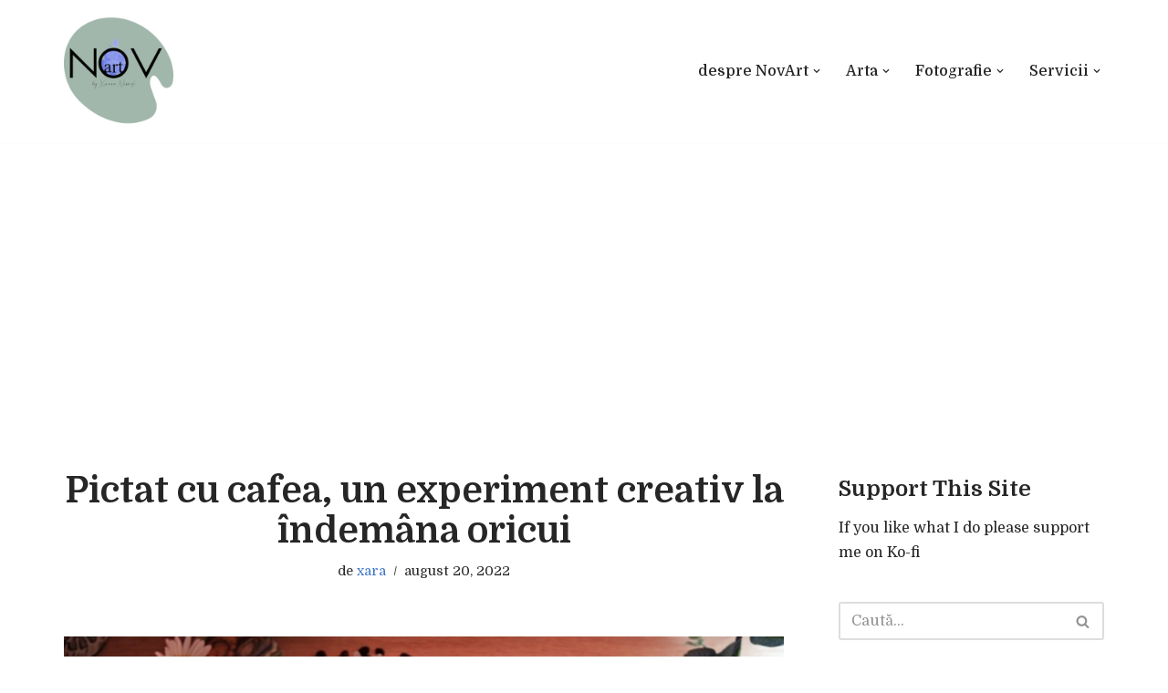

--- FILE ---
content_type: text/html; charset=utf-8
request_url: https://www.google.com/recaptcha/api2/aframe
body_size: 251
content:
<!DOCTYPE HTML><html><head><meta http-equiv="content-type" content="text/html; charset=UTF-8"></head><body><script nonce="FiljjvNQeGDxz6EH314UqA">/** Anti-fraud and anti-abuse applications only. See google.com/recaptcha */ try{var clients={'sodar':'https://pagead2.googlesyndication.com/pagead/sodar?'};window.addEventListener("message",function(a){try{if(a.source===window.parent){var b=JSON.parse(a.data);var c=clients[b['id']];if(c){var d=document.createElement('img');d.src=c+b['params']+'&rc='+(localStorage.getItem("rc::a")?sessionStorage.getItem("rc::b"):"");window.document.body.appendChild(d);sessionStorage.setItem("rc::e",parseInt(sessionStorage.getItem("rc::e")||0)+1);localStorage.setItem("rc::h",'1769145757420');}}}catch(b){}});window.parent.postMessage("_grecaptcha_ready", "*");}catch(b){}</script></body></html>